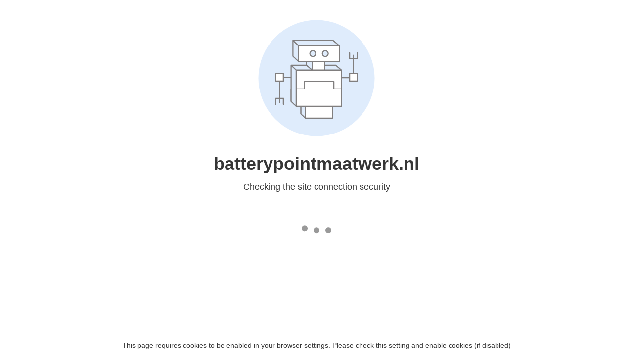

--- FILE ---
content_type: text/html
request_url: https://www.batterypointmaatwerk.nl/fietsaccu-upgraden-in-hilvarenbeek/
body_size: 81
content:
<html><head><link rel="icon" href="data:;"><meta http-equiv="refresh" content="0;/.well-known/sgcaptcha/?r=%2Ffietsaccu-upgraden-in-hilvarenbeek%2F&y=ipc:18.217.127.166:1763479138.327"></meta></head></html>

--- FILE ---
content_type: text/html
request_url: https://www.batterypointmaatwerk.nl/.well-known/sgcaptcha/?r=%2Ffietsaccu-upgraden-in-hilvarenbeek%2F&sol=MjA6MTc2MzQ3OTEzODo0YzQ5NTg1ODo1YmFlYzYyMjdiOGE0NWQzNjI1YTVhZTQ5ZGE1NTliODY1NDg4OWU2MTY3MjUwNGJmNmE1NzMwZTAzNjI0MWVmOgHKbrw%3D&s=2276:3190
body_size: 208
content:
<html><head><meta http-equiv="refresh" content="1;%2Ffietsaccu-upgraden-in-hilvarenbeek%2F"><script>var l=window.location;document.cookie="_I_=f986cad7599a0c466bf3445294f3c78a31d402426ca6ed60a1fc71a4ce6bce73-1763479141;max-age=2592000;path=/;domain=." +l.host.replace(/^www./, '');l.href=decodeURIComponent("%2Ffietsaccu-upgraden-in-hilvarenbeek%2F");</script></head></html>